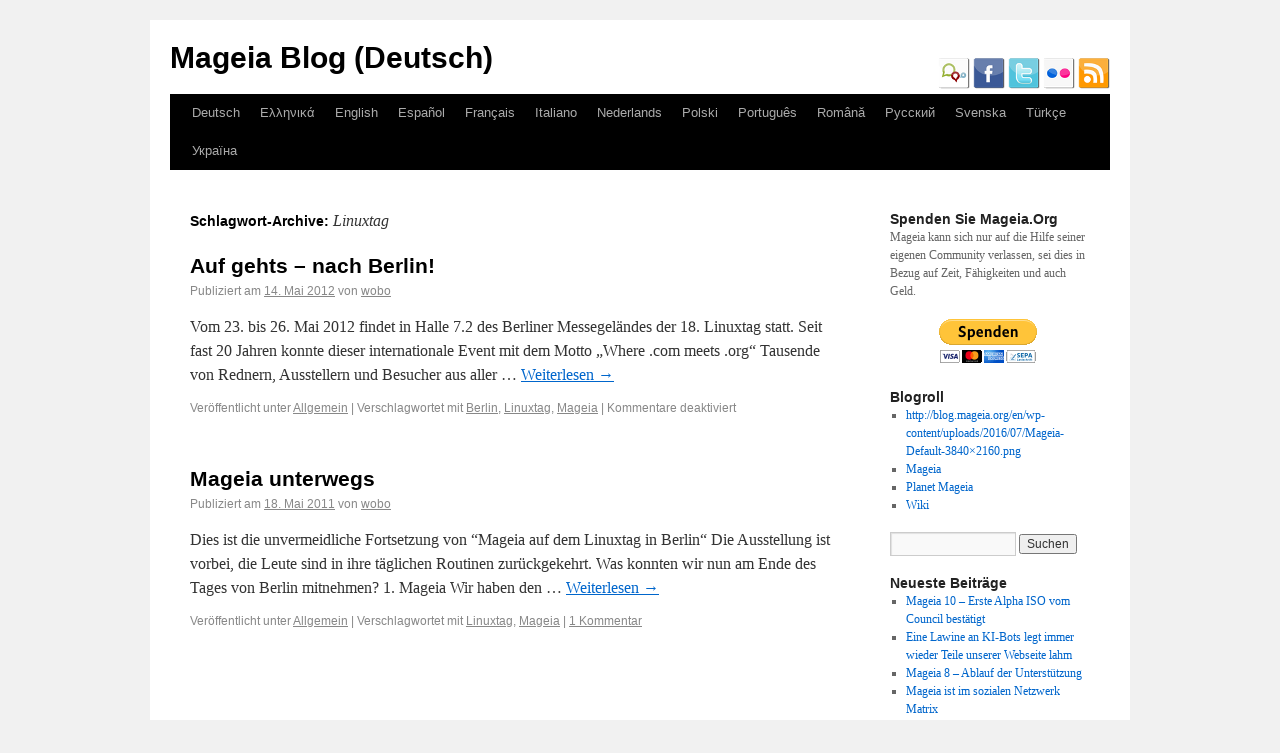

--- FILE ---
content_type: text/html; charset=UTF-8
request_url: http://blog.mageia.org/de/tag/linuxtag/
body_size: 11313
content:
<!DOCTYPE html>
<html lang="de">
<head>
<meta charset="UTF-8" />
<title>Linuxtag | Mageia Blog (Deutsch)</title>
<link rel="profile" href="http://gmpg.org/xfn/11" />
<link rel="stylesheet" type="text/css" media="all" href="http://blog.mageia.org/de/wp-content/themes/mageia_2011/style.css" />
<link rel="icon" type="image/png" href="http://blog.mageia.org/de/favicon.png" />
<link rel="pingback" href="http://blog.mageia.org/de/xmlrpc.php" />
<meta name='robots' content='max-image-preview:large' />
	<style>img:is([sizes="auto" i], [sizes^="auto," i]) { contain-intrinsic-size: 3000px 1500px }</style>
	<link rel="alternate" type="application/rss+xml" title="Mageia Blog (Deutsch) &raquo; Feed" href="http://blog.mageia.org/de/feed/" />
<link rel="alternate" type="application/rss+xml" title="Mageia Blog (Deutsch) &raquo; Kommentar-Feed" href="http://blog.mageia.org/de/comments/feed/" />
<link rel="alternate" type="application/rss+xml" title="Mageia Blog (Deutsch) &raquo; Linuxtag Schlagwort-Feed" href="http://blog.mageia.org/de/tag/linuxtag/feed/" />
<script type="text/javascript">
/* <![CDATA[ */
window._wpemojiSettings = {"baseUrl":"https:\/\/s.w.org\/images\/core\/emoji\/16.0.1\/72x72\/","ext":".png","svgUrl":"https:\/\/s.w.org\/images\/core\/emoji\/16.0.1\/svg\/","svgExt":".svg","source":{"concatemoji":"http:\/\/blog.mageia.org\/de\/wp-includes\/js\/wp-emoji-release.min.js?ver=6.8.3"}};
/*! This file is auto-generated */
!function(s,n){var o,i,e;function c(e){try{var t={supportTests:e,timestamp:(new Date).valueOf()};sessionStorage.setItem(o,JSON.stringify(t))}catch(e){}}function p(e,t,n){e.clearRect(0,0,e.canvas.width,e.canvas.height),e.fillText(t,0,0);var t=new Uint32Array(e.getImageData(0,0,e.canvas.width,e.canvas.height).data),a=(e.clearRect(0,0,e.canvas.width,e.canvas.height),e.fillText(n,0,0),new Uint32Array(e.getImageData(0,0,e.canvas.width,e.canvas.height).data));return t.every(function(e,t){return e===a[t]})}function u(e,t){e.clearRect(0,0,e.canvas.width,e.canvas.height),e.fillText(t,0,0);for(var n=e.getImageData(16,16,1,1),a=0;a<n.data.length;a++)if(0!==n.data[a])return!1;return!0}function f(e,t,n,a){switch(t){case"flag":return n(e,"\ud83c\udff3\ufe0f\u200d\u26a7\ufe0f","\ud83c\udff3\ufe0f\u200b\u26a7\ufe0f")?!1:!n(e,"\ud83c\udde8\ud83c\uddf6","\ud83c\udde8\u200b\ud83c\uddf6")&&!n(e,"\ud83c\udff4\udb40\udc67\udb40\udc62\udb40\udc65\udb40\udc6e\udb40\udc67\udb40\udc7f","\ud83c\udff4\u200b\udb40\udc67\u200b\udb40\udc62\u200b\udb40\udc65\u200b\udb40\udc6e\u200b\udb40\udc67\u200b\udb40\udc7f");case"emoji":return!a(e,"\ud83e\udedf")}return!1}function g(e,t,n,a){var r="undefined"!=typeof WorkerGlobalScope&&self instanceof WorkerGlobalScope?new OffscreenCanvas(300,150):s.createElement("canvas"),o=r.getContext("2d",{willReadFrequently:!0}),i=(o.textBaseline="top",o.font="600 32px Arial",{});return e.forEach(function(e){i[e]=t(o,e,n,a)}),i}function t(e){var t=s.createElement("script");t.src=e,t.defer=!0,s.head.appendChild(t)}"undefined"!=typeof Promise&&(o="wpEmojiSettingsSupports",i=["flag","emoji"],n.supports={everything:!0,everythingExceptFlag:!0},e=new Promise(function(e){s.addEventListener("DOMContentLoaded",e,{once:!0})}),new Promise(function(t){var n=function(){try{var e=JSON.parse(sessionStorage.getItem(o));if("object"==typeof e&&"number"==typeof e.timestamp&&(new Date).valueOf()<e.timestamp+604800&&"object"==typeof e.supportTests)return e.supportTests}catch(e){}return null}();if(!n){if("undefined"!=typeof Worker&&"undefined"!=typeof OffscreenCanvas&&"undefined"!=typeof URL&&URL.createObjectURL&&"undefined"!=typeof Blob)try{var e="postMessage("+g.toString()+"("+[JSON.stringify(i),f.toString(),p.toString(),u.toString()].join(",")+"));",a=new Blob([e],{type:"text/javascript"}),r=new Worker(URL.createObjectURL(a),{name:"wpTestEmojiSupports"});return void(r.onmessage=function(e){c(n=e.data),r.terminate(),t(n)})}catch(e){}c(n=g(i,f,p,u))}t(n)}).then(function(e){for(var t in e)n.supports[t]=e[t],n.supports.everything=n.supports.everything&&n.supports[t],"flag"!==t&&(n.supports.everythingExceptFlag=n.supports.everythingExceptFlag&&n.supports[t]);n.supports.everythingExceptFlag=n.supports.everythingExceptFlag&&!n.supports.flag,n.DOMReady=!1,n.readyCallback=function(){n.DOMReady=!0}}).then(function(){return e}).then(function(){var e;n.supports.everything||(n.readyCallback(),(e=n.source||{}).concatemoji?t(e.concatemoji):e.wpemoji&&e.twemoji&&(t(e.twemoji),t(e.wpemoji)))}))}((window,document),window._wpemojiSettings);
/* ]]> */
</script>
<style id='wp-emoji-styles-inline-css' type='text/css'>

	img.wp-smiley, img.emoji {
		display: inline !important;
		border: none !important;
		box-shadow: none !important;
		height: 1em !important;
		width: 1em !important;
		margin: 0 0.07em !important;
		vertical-align: -0.1em !important;
		background: none !important;
		padding: 0 !important;
	}
</style>
<link rel='stylesheet' id='wp-block-library-css' href='http://blog.mageia.org/de/wp-includes/css/dist/block-library/style.min.css?ver=6.8.3' type='text/css' media='all' />
<style id='classic-theme-styles-inline-css' type='text/css'>
/*! This file is auto-generated */
.wp-block-button__link{color:#fff;background-color:#32373c;border-radius:9999px;box-shadow:none;text-decoration:none;padding:calc(.667em + 2px) calc(1.333em + 2px);font-size:1.125em}.wp-block-file__button{background:#32373c;color:#fff;text-decoration:none}
</style>
<link rel='stylesheet' id='mediaelement-css' href='http://blog.mageia.org/de/wp-includes/js/mediaelement/mediaelementplayer-legacy.min.css?ver=4.2.17' type='text/css' media='all' />
<link rel='stylesheet' id='wp-mediaelement-css' href='http://blog.mageia.org/de/wp-includes/js/mediaelement/wp-mediaelement.min.css?ver=6.8.3' type='text/css' media='all' />
<style id='jetpack-sharing-buttons-style-inline-css' type='text/css'>
.jetpack-sharing-buttons__services-list{display:flex;flex-direction:row;flex-wrap:wrap;gap:0;list-style-type:none;margin:5px;padding:0}.jetpack-sharing-buttons__services-list.has-small-icon-size{font-size:12px}.jetpack-sharing-buttons__services-list.has-normal-icon-size{font-size:16px}.jetpack-sharing-buttons__services-list.has-large-icon-size{font-size:24px}.jetpack-sharing-buttons__services-list.has-huge-icon-size{font-size:36px}@media print{.jetpack-sharing-buttons__services-list{display:none!important}}.editor-styles-wrapper .wp-block-jetpack-sharing-buttons{gap:0;padding-inline-start:0}ul.jetpack-sharing-buttons__services-list.has-background{padding:1.25em 2.375em}
</style>
<style id='global-styles-inline-css' type='text/css'>
:root{--wp--preset--aspect-ratio--square: 1;--wp--preset--aspect-ratio--4-3: 4/3;--wp--preset--aspect-ratio--3-4: 3/4;--wp--preset--aspect-ratio--3-2: 3/2;--wp--preset--aspect-ratio--2-3: 2/3;--wp--preset--aspect-ratio--16-9: 16/9;--wp--preset--aspect-ratio--9-16: 9/16;--wp--preset--color--black: #000000;--wp--preset--color--cyan-bluish-gray: #abb8c3;--wp--preset--color--white: #ffffff;--wp--preset--color--pale-pink: #f78da7;--wp--preset--color--vivid-red: #cf2e2e;--wp--preset--color--luminous-vivid-orange: #ff6900;--wp--preset--color--luminous-vivid-amber: #fcb900;--wp--preset--color--light-green-cyan: #7bdcb5;--wp--preset--color--vivid-green-cyan: #00d084;--wp--preset--color--pale-cyan-blue: #8ed1fc;--wp--preset--color--vivid-cyan-blue: #0693e3;--wp--preset--color--vivid-purple: #9b51e0;--wp--preset--gradient--vivid-cyan-blue-to-vivid-purple: linear-gradient(135deg,rgba(6,147,227,1) 0%,rgb(155,81,224) 100%);--wp--preset--gradient--light-green-cyan-to-vivid-green-cyan: linear-gradient(135deg,rgb(122,220,180) 0%,rgb(0,208,130) 100%);--wp--preset--gradient--luminous-vivid-amber-to-luminous-vivid-orange: linear-gradient(135deg,rgba(252,185,0,1) 0%,rgba(255,105,0,1) 100%);--wp--preset--gradient--luminous-vivid-orange-to-vivid-red: linear-gradient(135deg,rgba(255,105,0,1) 0%,rgb(207,46,46) 100%);--wp--preset--gradient--very-light-gray-to-cyan-bluish-gray: linear-gradient(135deg,rgb(238,238,238) 0%,rgb(169,184,195) 100%);--wp--preset--gradient--cool-to-warm-spectrum: linear-gradient(135deg,rgb(74,234,220) 0%,rgb(151,120,209) 20%,rgb(207,42,186) 40%,rgb(238,44,130) 60%,rgb(251,105,98) 80%,rgb(254,248,76) 100%);--wp--preset--gradient--blush-light-purple: linear-gradient(135deg,rgb(255,206,236) 0%,rgb(152,150,240) 100%);--wp--preset--gradient--blush-bordeaux: linear-gradient(135deg,rgb(254,205,165) 0%,rgb(254,45,45) 50%,rgb(107,0,62) 100%);--wp--preset--gradient--luminous-dusk: linear-gradient(135deg,rgb(255,203,112) 0%,rgb(199,81,192) 50%,rgb(65,88,208) 100%);--wp--preset--gradient--pale-ocean: linear-gradient(135deg,rgb(255,245,203) 0%,rgb(182,227,212) 50%,rgb(51,167,181) 100%);--wp--preset--gradient--electric-grass: linear-gradient(135deg,rgb(202,248,128) 0%,rgb(113,206,126) 100%);--wp--preset--gradient--midnight: linear-gradient(135deg,rgb(2,3,129) 0%,rgb(40,116,252) 100%);--wp--preset--font-size--small: 13px;--wp--preset--font-size--medium: 20px;--wp--preset--font-size--large: 36px;--wp--preset--font-size--x-large: 42px;--wp--preset--spacing--20: 0.44rem;--wp--preset--spacing--30: 0.67rem;--wp--preset--spacing--40: 1rem;--wp--preset--spacing--50: 1.5rem;--wp--preset--spacing--60: 2.25rem;--wp--preset--spacing--70: 3.38rem;--wp--preset--spacing--80: 5.06rem;--wp--preset--shadow--natural: 6px 6px 9px rgba(0, 0, 0, 0.2);--wp--preset--shadow--deep: 12px 12px 50px rgba(0, 0, 0, 0.4);--wp--preset--shadow--sharp: 6px 6px 0px rgba(0, 0, 0, 0.2);--wp--preset--shadow--outlined: 6px 6px 0px -3px rgba(255, 255, 255, 1), 6px 6px rgba(0, 0, 0, 1);--wp--preset--shadow--crisp: 6px 6px 0px rgba(0, 0, 0, 1);}:where(.is-layout-flex){gap: 0.5em;}:where(.is-layout-grid){gap: 0.5em;}body .is-layout-flex{display: flex;}.is-layout-flex{flex-wrap: wrap;align-items: center;}.is-layout-flex > :is(*, div){margin: 0;}body .is-layout-grid{display: grid;}.is-layout-grid > :is(*, div){margin: 0;}:where(.wp-block-columns.is-layout-flex){gap: 2em;}:where(.wp-block-columns.is-layout-grid){gap: 2em;}:where(.wp-block-post-template.is-layout-flex){gap: 1.25em;}:where(.wp-block-post-template.is-layout-grid){gap: 1.25em;}.has-black-color{color: var(--wp--preset--color--black) !important;}.has-cyan-bluish-gray-color{color: var(--wp--preset--color--cyan-bluish-gray) !important;}.has-white-color{color: var(--wp--preset--color--white) !important;}.has-pale-pink-color{color: var(--wp--preset--color--pale-pink) !important;}.has-vivid-red-color{color: var(--wp--preset--color--vivid-red) !important;}.has-luminous-vivid-orange-color{color: var(--wp--preset--color--luminous-vivid-orange) !important;}.has-luminous-vivid-amber-color{color: var(--wp--preset--color--luminous-vivid-amber) !important;}.has-light-green-cyan-color{color: var(--wp--preset--color--light-green-cyan) !important;}.has-vivid-green-cyan-color{color: var(--wp--preset--color--vivid-green-cyan) !important;}.has-pale-cyan-blue-color{color: var(--wp--preset--color--pale-cyan-blue) !important;}.has-vivid-cyan-blue-color{color: var(--wp--preset--color--vivid-cyan-blue) !important;}.has-vivid-purple-color{color: var(--wp--preset--color--vivid-purple) !important;}.has-black-background-color{background-color: var(--wp--preset--color--black) !important;}.has-cyan-bluish-gray-background-color{background-color: var(--wp--preset--color--cyan-bluish-gray) !important;}.has-white-background-color{background-color: var(--wp--preset--color--white) !important;}.has-pale-pink-background-color{background-color: var(--wp--preset--color--pale-pink) !important;}.has-vivid-red-background-color{background-color: var(--wp--preset--color--vivid-red) !important;}.has-luminous-vivid-orange-background-color{background-color: var(--wp--preset--color--luminous-vivid-orange) !important;}.has-luminous-vivid-amber-background-color{background-color: var(--wp--preset--color--luminous-vivid-amber) !important;}.has-light-green-cyan-background-color{background-color: var(--wp--preset--color--light-green-cyan) !important;}.has-vivid-green-cyan-background-color{background-color: var(--wp--preset--color--vivid-green-cyan) !important;}.has-pale-cyan-blue-background-color{background-color: var(--wp--preset--color--pale-cyan-blue) !important;}.has-vivid-cyan-blue-background-color{background-color: var(--wp--preset--color--vivid-cyan-blue) !important;}.has-vivid-purple-background-color{background-color: var(--wp--preset--color--vivid-purple) !important;}.has-black-border-color{border-color: var(--wp--preset--color--black) !important;}.has-cyan-bluish-gray-border-color{border-color: var(--wp--preset--color--cyan-bluish-gray) !important;}.has-white-border-color{border-color: var(--wp--preset--color--white) !important;}.has-pale-pink-border-color{border-color: var(--wp--preset--color--pale-pink) !important;}.has-vivid-red-border-color{border-color: var(--wp--preset--color--vivid-red) !important;}.has-luminous-vivid-orange-border-color{border-color: var(--wp--preset--color--luminous-vivid-orange) !important;}.has-luminous-vivid-amber-border-color{border-color: var(--wp--preset--color--luminous-vivid-amber) !important;}.has-light-green-cyan-border-color{border-color: var(--wp--preset--color--light-green-cyan) !important;}.has-vivid-green-cyan-border-color{border-color: var(--wp--preset--color--vivid-green-cyan) !important;}.has-pale-cyan-blue-border-color{border-color: var(--wp--preset--color--pale-cyan-blue) !important;}.has-vivid-cyan-blue-border-color{border-color: var(--wp--preset--color--vivid-cyan-blue) !important;}.has-vivid-purple-border-color{border-color: var(--wp--preset--color--vivid-purple) !important;}.has-vivid-cyan-blue-to-vivid-purple-gradient-background{background: var(--wp--preset--gradient--vivid-cyan-blue-to-vivid-purple) !important;}.has-light-green-cyan-to-vivid-green-cyan-gradient-background{background: var(--wp--preset--gradient--light-green-cyan-to-vivid-green-cyan) !important;}.has-luminous-vivid-amber-to-luminous-vivid-orange-gradient-background{background: var(--wp--preset--gradient--luminous-vivid-amber-to-luminous-vivid-orange) !important;}.has-luminous-vivid-orange-to-vivid-red-gradient-background{background: var(--wp--preset--gradient--luminous-vivid-orange-to-vivid-red) !important;}.has-very-light-gray-to-cyan-bluish-gray-gradient-background{background: var(--wp--preset--gradient--very-light-gray-to-cyan-bluish-gray) !important;}.has-cool-to-warm-spectrum-gradient-background{background: var(--wp--preset--gradient--cool-to-warm-spectrum) !important;}.has-blush-light-purple-gradient-background{background: var(--wp--preset--gradient--blush-light-purple) !important;}.has-blush-bordeaux-gradient-background{background: var(--wp--preset--gradient--blush-bordeaux) !important;}.has-luminous-dusk-gradient-background{background: var(--wp--preset--gradient--luminous-dusk) !important;}.has-pale-ocean-gradient-background{background: var(--wp--preset--gradient--pale-ocean) !important;}.has-electric-grass-gradient-background{background: var(--wp--preset--gradient--electric-grass) !important;}.has-midnight-gradient-background{background: var(--wp--preset--gradient--midnight) !important;}.has-small-font-size{font-size: var(--wp--preset--font-size--small) !important;}.has-medium-font-size{font-size: var(--wp--preset--font-size--medium) !important;}.has-large-font-size{font-size: var(--wp--preset--font-size--large) !important;}.has-x-large-font-size{font-size: var(--wp--preset--font-size--x-large) !important;}
:where(.wp-block-post-template.is-layout-flex){gap: 1.25em;}:where(.wp-block-post-template.is-layout-grid){gap: 1.25em;}
:where(.wp-block-columns.is-layout-flex){gap: 2em;}:where(.wp-block-columns.is-layout-grid){gap: 2em;}
:root :where(.wp-block-pullquote){font-size: 1.5em;line-height: 1.6;}
</style>
<style id='akismet-widget-style-inline-css' type='text/css'>

			.a-stats {
				--akismet-color-mid-green: #357b49;
				--akismet-color-white: #fff;
				--akismet-color-light-grey: #f6f7f7;

				max-width: 350px;
				width: auto;
			}

			.a-stats * {
				all: unset;
				box-sizing: border-box;
			}

			.a-stats strong {
				font-weight: 600;
			}

			.a-stats a.a-stats__link,
			.a-stats a.a-stats__link:visited,
			.a-stats a.a-stats__link:active {
				background: var(--akismet-color-mid-green);
				border: none;
				box-shadow: none;
				border-radius: 8px;
				color: var(--akismet-color-white);
				cursor: pointer;
				display: block;
				font-family: -apple-system, BlinkMacSystemFont, 'Segoe UI', 'Roboto', 'Oxygen-Sans', 'Ubuntu', 'Cantarell', 'Helvetica Neue', sans-serif;
				font-weight: 500;
				padding: 12px;
				text-align: center;
				text-decoration: none;
				transition: all 0.2s ease;
			}

			/* Extra specificity to deal with TwentyTwentyOne focus style */
			.widget .a-stats a.a-stats__link:focus {
				background: var(--akismet-color-mid-green);
				color: var(--akismet-color-white);
				text-decoration: none;
			}

			.a-stats a.a-stats__link:hover {
				filter: brightness(110%);
				box-shadow: 0 4px 12px rgba(0, 0, 0, 0.06), 0 0 2px rgba(0, 0, 0, 0.16);
			}

			.a-stats .count {
				color: var(--akismet-color-white);
				display: block;
				font-size: 1.5em;
				line-height: 1.4;
				padding: 0 13px;
				white-space: nowrap;
			}
		
</style>
<script type="text/javascript" src="https://ajax.googleapis.com/ajax/libs/prototype/1.7.1.0/prototype.js?ver=1.7.1" id="prototype-js"></script>
<script type="text/javascript" src="https://ajax.googleapis.com/ajax/libs/scriptaculous/1.9.0/scriptaculous.js?ver=1.9.0" id="scriptaculous-root-js"></script>
<script type="text/javascript" src="https://ajax.googleapis.com/ajax/libs/scriptaculous/1.9.0/effects.js?ver=1.9.0" id="scriptaculous-effects-js"></script>
<script type="text/javascript" src="http://blog.mageia.org/de/wp-content/plugins/lightbox-2/lightbox-resize.js?ver=1.8" id="lightbox-js"></script>
<link rel="https://api.w.org/" href="http://blog.mageia.org/de/wp-json/" /><link rel="alternate" title="JSON" type="application/json" href="http://blog.mageia.org/de/wp-json/wp/v2/tags/43" /><link rel="EditURI" type="application/rsd+xml" title="RSD" href="http://blog.mageia.org/de/xmlrpc.php?rsd" />
<meta name="generator" content="WordPress 6.8.3" />

	<!-- begin lightbox scripts -->
	<script type="text/javascript">
    //<![CDATA[
    document.write('<link rel="stylesheet" href="http://blog.mageia.org/de/wp-content/plugins/lightbox-2/Themes/Black/lightbox.css" type="text/css" media="screen" />');
    //]]>
    </script>
	<!-- end lightbox scripts -->
</head>

<body class="archive tag tag-linuxtag tag-43 wp-theme-mageia_2011">
<div id="wrapper" class="hfeed">
	<div id="header">
		<div id="masthead">
			<div id="branding" role="banner">
								<div id="site-title">
					<span>
						<a href="http://blog.mageia.org/de/" title="Mageia Blog (Deutsch)" rel="home">Mageia Blog (Deutsch)</a>
					</span>
				</div>
				<div id="site-description"><a href="http://www.identi.ca/mageia" title="identica" target="_blank" /><img src="http://blog.mageia.org/images/icon-identica.png" width="32" height="32" alt="identica" /></a>&nbsp;<a href="http://www.facebook.com/Mageia" title="facebook" target="_blank" /><img src="http://blog.mageia.org/images/icon-facebook.png" width="32" height="32" alt="facebook" /></a>&nbsp;<a href="http://www.twitter.com/mageia_org" title="twitter" target="_blank" /><img src="http://blog.mageia.org/images/icon-twitter.png" width="32" height="32" alt="twitter" /></a>&nbsp;<a href="http://www.flickr.com/photos/mageia_org" title="flickr" target="_blank" /><img src="http://blog.mageia.org/images/icon-flickr.png" width="32" height="32" alt="flickr" /></a>&nbsp;<a href="http://blog.mageia.org/de/feed" title="RSS feed" target="_blank" /><img src="http://blog.mageia.org/images/icon-rss.png" width="32" height="32" alt="rss" /></a></div>

							</div><!-- #branding -->

			<div id="access" role="navigation">
			  				<div class="skip-link screen-reader-text"><a href="#content" title="Springe zum Inhalt">Springe zum Inhalt</a></div>
								<div class="menu-header"><ul id="menu-other-languages" class="menu"><li id="menu-item-63" class="menu-item menu-item-type-custom menu-item-object-custom menu-item-home menu-item-63"><a href="http://blog.mageia.org/de/">Deutsch</a></li>
<li id="menu-item-64" class="menu-item menu-item-type-custom menu-item-object-custom menu-item-64"><a href="http://blog.mageia.org/el/">Ελληνικά</a></li>
<li id="menu-item-66" class="menu-item menu-item-type-custom menu-item-object-custom menu-item-66"><a href="http://blog.mageia.org/en/">English</a></li>
<li id="menu-item-67" class="menu-item menu-item-type-custom menu-item-object-custom menu-item-67"><a href="http://blog.mageia.org/es/">Español</a></li>
<li id="menu-item-68" class="menu-item menu-item-type-custom menu-item-object-custom menu-item-68"><a href="http://blog.mageia.org/fr/">Français</a></li>
<li id="menu-item-69" class="menu-item menu-item-type-custom menu-item-object-custom menu-item-69"><a href="http://blog.mageia.org/it/">Italiano</a></li>
<li id="menu-item-240" class="menu-item menu-item-type-custom menu-item-object-custom menu-item-240"><a href="http://blog.mageia.org/nl/">Nederlands</a></li>
<li id="menu-item-71" class="menu-item menu-item-type-custom menu-item-object-custom menu-item-71"><a href="http://blog.mageia.org/pl/">Polski</a></li>
<li id="menu-item-72" class="menu-item menu-item-type-custom menu-item-object-custom menu-item-72"><a href="http://blog.mageia.org/pt/">Português</a></li>
<li id="menu-item-73" class="menu-item menu-item-type-custom menu-item-object-custom menu-item-73"><a href="http://blog.mageia.org/ro/">Română</a></li>
<li id="menu-item-74" class="menu-item menu-item-type-custom menu-item-object-custom menu-item-74"><a href="http://blog.mageia.org/ru/">Русский</a></li>
<li id="menu-item-900" class="menu-item menu-item-type-custom menu-item-object-custom menu-item-900"><a href="http://blog.mageia.org/sv">Svenska</a></li>
<li id="menu-item-75" class="menu-item menu-item-type-custom menu-item-object-custom menu-item-75"><a href="http://blog.mageia.org/tr/">Türkçe</a></li>
<li id="menu-item-555" class="menu-item menu-item-type-custom menu-item-object-custom menu-item-555"><a href="http://blog.mageia.org/uk/">Україна</a></li>
</ul></div>			</div><!-- #access -->
		</div><!-- #masthead -->
	</div><!-- #header -->

	<div id="main">

		<div id="container">
			<div id="content" role="main">

				<h1 class="page-title">Schlagwort-Archive: <span>Linuxtag</span></h1>






			<div id="post-568" class="post-568 post type-post status-publish format-standard hentry category-allgemein tag-berlin tag-linuxtag tag-mageia">
			<h2 class="entry-title"><a href="http://blog.mageia.org/de/2012/05/14/auf-gehts-nach-berlin/" title="Permalink zu Auf gehts &#8211; nach Berlin!" rel="bookmark">Auf gehts &#8211; nach Berlin!</a></h2>

			<div class="entry-meta">
				<span class="meta-prep meta-prep-author">Publiziert am</span> <a href="http://blog.mageia.org/de/2012/05/14/auf-gehts-nach-berlin/" title="13:53" rel="bookmark"><span class="entry-date">14. Mai 2012</span></a> <span class="meta-sep">von</span> <span class="author vcard"><a class="url fn n" href="http://blog.mageia.org/de/author/molch-bgooglemail-com/" title="Zeige alle Beiträge von wobo">wobo</a></span>			</div><!-- .entry-meta -->

				<div class="entry-summary">
				<p>Vom 23. bis 26. Mai 2012 findet in Halle 7.2 des Berliner Messegeländes der 18. Linuxtag statt. Seit fast 20 Jahren konnte dieser internationale Event mit dem Motto &#8222;Where .com meets .org&#8220; Tausende von Rednern, Ausstellern und Besucher aus aller &hellip; <a href="http://blog.mageia.org/de/2012/05/14/auf-gehts-nach-berlin/">Weiterlesen <span class="meta-nav">&rarr;</span></a></p>
			</div><!-- .entry-summary -->
	
			<div class="entry-utility">
									<span class="cat-links">
						<span class="entry-utility-prep entry-utility-prep-cat-links">Veröffentlicht unter</span> <a href="http://blog.mageia.org/de/category/allgemein/" rel="category tag">Allgemein</a>					</span>
					<span class="meta-sep">|</span>
													<span class="tag-links">
						<span class="entry-utility-prep entry-utility-prep-tag-links">Verschlagwortet mit</span> <a href="http://blog.mageia.org/de/tag/berlin/" rel="tag">Berlin</a>, <a href="http://blog.mageia.org/de/tag/linuxtag/" rel="tag">Linuxtag</a>, <a href="http://blog.mageia.org/de/tag/mageia/" rel="tag">Mageia</a>					</span>
					<span class="meta-sep">|</span>
								<span class="comments-link"><span>Kommentare deaktiviert<span class="screen-reader-text"> für Auf gehts &#8211; nach Berlin!</span></span></span>
							</div><!-- .entry-utility -->
		</div><!-- #post-## -->

		
	


			<div id="post-299" class="post-299 post type-post status-publish format-standard hentry category-allgemein tag-linuxtag tag-mageia">
			<h2 class="entry-title"><a href="http://blog.mageia.org/de/2011/05/18/mageia-unterwegs/" title="Permalink zu Mageia unterwegs" rel="bookmark">Mageia unterwegs</a></h2>

			<div class="entry-meta">
				<span class="meta-prep meta-prep-author">Publiziert am</span> <a href="http://blog.mageia.org/de/2011/05/18/mageia-unterwegs/" title="01:32" rel="bookmark"><span class="entry-date">18. Mai 2011</span></a> <span class="meta-sep">von</span> <span class="author vcard"><a class="url fn n" href="http://blog.mageia.org/de/author/molch-bgooglemail-com/" title="Zeige alle Beiträge von wobo">wobo</a></span>			</div><!-- .entry-meta -->

				<div class="entry-summary">
				<p>Dies ist die unvermeidliche Fortsetzung von “Mageia auf dem Linuxtag in Berlin“ Die Ausstellung ist vorbei, die Leute sind in ihre täglichen Routinen zurückgekehrt. Was konnten wir nun am Ende des Tages von Berlin mitnehmen? 1. Mageia Wir haben den &hellip; <a href="http://blog.mageia.org/de/2011/05/18/mageia-unterwegs/">Weiterlesen <span class="meta-nav">&rarr;</span></a></p>
			</div><!-- .entry-summary -->
	
			<div class="entry-utility">
									<span class="cat-links">
						<span class="entry-utility-prep entry-utility-prep-cat-links">Veröffentlicht unter</span> <a href="http://blog.mageia.org/de/category/allgemein/" rel="category tag">Allgemein</a>					</span>
					<span class="meta-sep">|</span>
													<span class="tag-links">
						<span class="entry-utility-prep entry-utility-prep-tag-links">Verschlagwortet mit</span> <a href="http://blog.mageia.org/de/tag/linuxtag/" rel="tag">Linuxtag</a>, <a href="http://blog.mageia.org/de/tag/mageia/" rel="tag">Mageia</a>					</span>
					<span class="meta-sep">|</span>
								<span class="comments-link"><a href="http://blog.mageia.org/de/2011/05/18/mageia-unterwegs/#comments">1 Kommentar</a></span>
							</div><!-- .entry-utility -->
		</div><!-- #post-## -->

		
	

			</div><!-- #content -->
		</div><!-- #container -->


		<div id="primary" class="widget-area" role="complementary">
			<ul class="xoxo">

<li id="text-6" class="widget-container widget_text"><h3 class="widget-title">Spenden Sie Mageia.Org</h3>			<div class="textwidget">Mageia kann sich nur auf die Hilfe seiner eigenen Community verlassen, sei dies in Bezug auf Zeit, Fähigkeiten und auch Geld.<p><center>
<form action="https://www.paypal.com/cgi-bin/webscr" method="post"
    id="pp_form">
        <input type="hidden" name="cmd" value="_s-xclick"/>
            <input type="hidden" name="hosted_button_id"
    value="62X2MFQRAYABL"/>
            <p id="pp_form_btn">
                <input type="image"
    src="https://www.paypal.com/de_DE/i/btn/btn_donateCC_LG.gif"
    name="submit" alt="Jetzt einfach, schnell und sicher online bezahlen – mit PayPal."/>
                <img alt=""
    src="https://www.paypal.com/de_DE/i/scr/pixel.gif" width="1"
    height="1"/>
            </p>
</form> 
</center></p></div>
		</li><li id="linkcat-2" class="widget-container widget_links"><h3 class="widget-title">Blogroll</h3>
	<ul class='xoxo blogroll'>
<li><a href="http://blog.mageia.org/en/wp-content/uploads/2016/07/Mageia-Default-3840x2160.png">http://blog.mageia.org/en/wp-content/uploads/2016/07/Mageia-Default-3840&#215;2160.png</a></li>
<li><a href="http://www.mageia.org/de" title="Mageia">Mageia</a></li>
<li><a href="http://planet.mageia.org/de/" title="Planet Mageia" target="_blank">Planet Mageia</a></li>
<li><a href="http://mageia.org/wiki" title="Wiki" target="_blank">Wiki</a></li>

	</ul>
</li>
<li id="search-2" class="widget-container widget_search"><form role="search" method="get" id="searchform" class="searchform" action="http://blog.mageia.org/de/">
				<div>
					<label class="screen-reader-text" for="s">Suche nach:</label>
					<input type="text" value="" name="s" id="s" />
					<input type="submit" id="searchsubmit" value="Suchen" />
				</div>
			</form></li>
		<li id="recent-posts-2" class="widget-container widget_recent_entries">
		<h3 class="widget-title">Neueste Beiträge</h3>
		<ul>
											<li>
					<a href="http://blog.mageia.org/de/2026/01/11/mageia-10-erste-alpha-iso-vom-council-bestaetigt/">Mageia 10 &#8211; Erste Alpha ISO vom Council bestätigt</a>
									</li>
											<li>
					<a href="http://blog.mageia.org/de/2025/05/21/eine-lawine-an-ki-bots-legt-immer-wieder-teile-unserer-webseite-lahm/">Eine Lawine an KI-Bots legt immer wieder Teile unserer Webseite lahm</a>
									</li>
											<li>
					<a href="http://blog.mageia.org/de/2024/01/03/mageia-8-ablauf-der-unterstuetzung/">Mageia 8 &#8211; Ablauf der Unterstützung</a>
									</li>
											<li>
					<a href="http://blog.mageia.org/de/2023/10/11/mageia-ist-im-sozialen-netzwerk-matrix/">Mageia ist im sozialen Netzwerk Matrix</a>
									</li>
											<li>
					<a href="http://blog.mageia.org/de/2023/09/23/mageia-9-wurde-veroeffentlicht/">Mageia 9 wurde veröffentlicht</a>
									</li>
					</ul>

		</li><li id="tag_cloud-4" class="widget-container widget_tag_cloud"><h3 class="widget-title">Schlagwörter</h3><div class="tagcloud"><a href="http://blog.mageia.org/de/tag/alpha/" class="tag-cloud-link tag-link-31 tag-link-position-1" style="font-size: 11.255813953488pt;" aria-label="Alpha (3 Einträge)">Alpha</a>
<a href="http://blog.mageia.org/de/tag/arm/" class="tag-cloud-link tag-link-49 tag-link-position-2" style="font-size: 8pt;" aria-label="arm (1 Eintrag)">arm</a>
<a href="http://blog.mageia.org/de/tag/berichte/" class="tag-cloud-link tag-link-48 tag-link-position-3" style="font-size: 8pt;" aria-label="berichte (1 Eintrag)">berichte</a>
<a href="http://blog.mageia.org/de/tag/berlin/" class="tag-cloud-link tag-link-59 tag-link-position-4" style="font-size: 8pt;" aria-label="Berlin (1 Eintrag)">Berlin</a>
<a href="http://blog.mageia.org/de/tag/beta/" class="tag-cloud-link tag-link-37 tag-link-position-5" style="font-size: 9.953488372093pt;" aria-label="Beta (2 Einträge)">Beta</a>
<a href="http://blog.mageia.org/de/tag/beta2/" class="tag-cloud-link tag-link-39 tag-link-position-6" style="font-size: 9.953488372093pt;" aria-label="Beta2 (2 Einträge)">Beta2</a>
<a href="http://blog.mageia.org/de/tag/blog/" class="tag-cloud-link tag-link-4 tag-link-position-7" style="font-size: 11.255813953488pt;" aria-label="Blog (3 Einträge)">Blog</a>
<a href="http://blog.mageia.org/de/tag/bootstrap/" class="tag-cloud-link tag-link-22 tag-link-position-8" style="font-size: 8pt;" aria-label="bootstrap (1 Eintrag)">bootstrap</a>
<a href="http://blog.mageia.org/de/tag/chemnitz-2011/" class="tag-cloud-link tag-link-35 tag-link-position-9" style="font-size: 8pt;" aria-label="Chemnitz 2011 (1 Eintrag)">Chemnitz 2011</a>
<a href="http://blog.mageia.org/de/tag/code-of-conduct/" class="tag-cloud-link tag-link-8 tag-link-position-10" style="font-size: 8pt;" aria-label="Code of Conduct (1 Eintrag)">Code of Conduct</a>
<a href="http://blog.mageia.org/de/tag/cortex/" class="tag-cloud-link tag-link-50 tag-link-position-11" style="font-size: 8pt;" aria-label="cortex (1 Eintrag)">cortex</a>
<a href="http://blog.mageia.org/de/tag/events/" class="tag-cloud-link tag-link-58 tag-link-position-12" style="font-size: 8pt;" aria-label="Events (1 Eintrag)">Events</a>
<a href="http://blog.mageia.org/de/tag/forum/" class="tag-cloud-link tag-link-36 tag-link-position-13" style="font-size: 8pt;" aria-label="Forum (1 Eintrag)">Forum</a>
<a href="http://blog.mageia.org/de/tag/fosdem/" class="tag-cloud-link tag-link-21 tag-link-position-14" style="font-size: 9.953488372093pt;" aria-label="FOSDEM (2 Einträge)">FOSDEM</a>
<a href="http://blog.mageia.org/de/tag/hosting/" class="tag-cloud-link tag-link-6 tag-link-position-15" style="font-size: 8pt;" aria-label="Hosting (1 Eintrag)">Hosting</a>
<a href="http://blog.mageia.org/de/tag/i18n/" class="tag-cloud-link tag-link-15 tag-link-position-16" style="font-size: 8pt;" aria-label="i18n (1 Eintrag)">i18n</a>
<a href="http://blog.mageia.org/de/tag/ielo/" class="tag-cloud-link tag-link-7 tag-link-position-17" style="font-size: 8pt;" aria-label="ielo (1 Eintrag)">ielo</a>
<a href="http://blog.mageia.org/de/tag/iso/" class="tag-cloud-link tag-link-25 tag-link-position-18" style="font-size: 9.953488372093pt;" aria-label="iso (2 Einträge)">iso</a>
<a href="http://blog.mageia.org/de/tag/java/" class="tag-cloud-link tag-link-42 tag-link-position-19" style="font-size: 8pt;" aria-label="Java (1 Eintrag)">Java</a>
<a href="http://blog.mageia.org/de/tag/libreoffice/" class="tag-cloud-link tag-link-13 tag-link-position-20" style="font-size: 8pt;" aria-label="LibreOffice (1 Eintrag)">LibreOffice</a>
<a href="http://blog.mageia.org/de/tag/linuxtag/" class="tag-cloud-link tag-link-43 tag-link-position-21" style="font-size: 9.953488372093pt;" aria-label="Linuxtag (2 Einträge)">Linuxtag</a>
<a href="http://blog.mageia.org/de/tag/live-cd/" class="tag-cloud-link tag-link-40 tag-link-position-22" style="font-size: 8pt;" aria-label="Live-CD (1 Eintrag)">Live-CD</a>
<a href="http://blog.mageia.org/de/tag/logo/" class="tag-cloud-link tag-link-12 tag-link-position-23" style="font-size: 9.953488372093pt;" aria-label="Logo (2 Einträge)">Logo</a>
<a href="http://blog.mageia.org/de/tag/lost-oasis/" class="tag-cloud-link tag-link-46 tag-link-position-24" style="font-size: 8pt;" aria-label="Lost Oasis (1 Eintrag)">Lost Oasis</a>
<a href="http://blog.mageia.org/de/tag/lsm/" class="tag-cloud-link tag-link-54 tag-link-position-25" style="font-size: 8pt;" aria-label="LSM (1 Eintrag)">LSM</a>
<a href="http://blog.mageia.org/de/tag/macher/" class="tag-cloud-link tag-link-53 tag-link-position-26" style="font-size: 9.953488372093pt;" aria-label="macher (2 Einträge)">macher</a>
<a href="http://blog.mageia.org/de/tag/mageia/" class="tag-cloud-link tag-link-3 tag-link-position-27" style="font-size: 22pt;" aria-label="Mageia (38 Einträge)">Mageia</a>
<a href="http://blog.mageia.org/de/tag/mageia-org/" class="tag-cloud-link tag-link-14 tag-link-position-28" style="font-size: 8pt;" aria-label="Mageia.org (1 Eintrag)">Mageia.org</a>
<a href="http://blog.mageia.org/de/tag/maven/" class="tag-cloud-link tag-link-41 tag-link-position-29" style="font-size: 8pt;" aria-label="Maven (1 Eintrag)">Maven</a>
<a href="http://blog.mageia.org/de/tag/meeting/" class="tag-cloud-link tag-link-17 tag-link-position-30" style="font-size: 9.953488372093pt;" aria-label="Meeting (2 Einträge)">Meeting</a>
<a href="http://blog.mageia.org/de/tag/obgr_seneca/" class="tag-cloud-link tag-link-55 tag-link-position-31" style="font-size: 8pt;" aria-label="obgr_seneca (1 Eintrag)">obgr_seneca</a>
<a href="http://blog.mageia.org/de/tag/oin/" class="tag-cloud-link tag-link-20 tag-link-position-32" style="font-size: 8pt;" aria-label="OIN (1 Eintrag)">OIN</a>
<a href="http://blog.mageia.org/de/tag/open-invention-network/" class="tag-cloud-link tag-link-18 tag-link-position-33" style="font-size: 8pt;" aria-label="Open Invention Network (1 Eintrag)">Open Invention Network</a>
<a href="http://blog.mageia.org/de/tag/openrheinruhr/" class="tag-cloud-link tag-link-57 tag-link-position-34" style="font-size: 8pt;" aria-label="OpenRheinRuhr (1 Eintrag)">OpenRheinRuhr</a>
<a href="http://blog.mageia.org/de/tag/paketbau/" class="tag-cloud-link tag-link-16 tag-link-position-35" style="font-size: 8pt;" aria-label="Paketbau (1 Eintrag)">Paketbau</a>
<a href="http://blog.mageia.org/de/tag/perl/" class="tag-cloud-link tag-link-52 tag-link-position-36" style="font-size: 8pt;" aria-label="perl (1 Eintrag)">perl</a>
<a href="http://blog.mageia.org/de/tag/rc/" class="tag-cloud-link tag-link-44 tag-link-position-37" style="font-size: 8pt;" aria-label="RC (1 Eintrag)">RC</a>
<a href="http://blog.mageia.org/de/tag/release/" class="tag-cloud-link tag-link-32 tag-link-position-38" style="font-size: 14.511627906977pt;" aria-label="Release (7 Einträge)">Release</a>
<a href="http://blog.mageia.org/de/tag/reviews/" class="tag-cloud-link tag-link-47 tag-link-position-39" style="font-size: 8pt;" aria-label="reviews (1 Eintrag)">reviews</a>
<a href="http://blog.mageia.org/de/tag/roadmap/" class="tag-cloud-link tag-link-9 tag-link-position-40" style="font-size: 9.953488372093pt;" aria-label="Roadmap (2 Einträge)">Roadmap</a>
<a href="http://blog.mageia.org/de/tag/serverausfall/" class="tag-cloud-link tag-link-45 tag-link-position-41" style="font-size: 8pt;" aria-label="Serverausfall (1 Eintrag)">Serverausfall</a>
<a href="http://blog.mageia.org/de/tag/software-patente/" class="tag-cloud-link tag-link-19 tag-link-position-42" style="font-size: 8pt;" aria-label="Software Patente (1 Eintrag)">Software Patente</a>
<a href="http://blog.mageia.org/de/tag/spenden/" class="tag-cloud-link tag-link-56 tag-link-position-43" style="font-size: 8pt;" aria-label="Spenden (1 Eintrag)">Spenden</a>
<a href="http://blog.mageia.org/de/tag/testtage/" class="tag-cloud-link tag-link-38 tag-link-position-44" style="font-size: 8pt;" aria-label="Testtage (1 Eintrag)">Testtage</a>
<a href="http://blog.mageia.org/de/tag/updates/" class="tag-cloud-link tag-link-51 tag-link-position-45" style="font-size: 8pt;" aria-label="updates (1 Eintrag)">updates</a></div>
</li><li id="archives-2" class="widget-container widget_archive"><h3 class="widget-title">Archive</h3>
			<ul>
					<li><a href='http://blog.mageia.org/de/2026/01/'>Januar 2026</a>&nbsp;(1)</li>
	<li><a href='http://blog.mageia.org/de/2025/05/'>Mai 2025</a>&nbsp;(1)</li>
	<li><a href='http://blog.mageia.org/de/2024/01/'>Januar 2024</a>&nbsp;(1)</li>
	<li><a href='http://blog.mageia.org/de/2023/10/'>Oktober 2023</a>&nbsp;(1)</li>
	<li><a href='http://blog.mageia.org/de/2023/09/'>September 2023</a>&nbsp;(1)</li>
	<li><a href='http://blog.mageia.org/de/2023/05/'>Mai 2023</a>&nbsp;(1)</li>
	<li><a href='http://blog.mageia.org/de/2023/03/'>März 2023</a>&nbsp;(1)</li>
	<li><a href='http://blog.mageia.org/de/2022/11/'>November 2022</a>&nbsp;(1)</li>
	<li><a href='http://blog.mageia.org/de/2022/08/'>August 2022</a>&nbsp;(1)</li>
	<li><a href='http://blog.mageia.org/de/2022/04/'>April 2022</a>&nbsp;(1)</li>
	<li><a href='http://blog.mageia.org/de/2021/07/'>Juli 2021</a>&nbsp;(1)</li>
	<li><a href='http://blog.mageia.org/de/2021/06/'>Juni 2021</a>&nbsp;(2)</li>
	<li><a href='http://blog.mageia.org/de/2021/02/'>Februar 2021</a>&nbsp;(2)</li>
	<li><a href='http://blog.mageia.org/de/2021/01/'>Januar 2021</a>&nbsp;(1)</li>
	<li><a href='http://blog.mageia.org/de/2020/12/'>Dezember 2020</a>&nbsp;(1)</li>
	<li><a href='http://blog.mageia.org/de/2020/11/'>November 2020</a>&nbsp;(1)</li>
	<li><a href='http://blog.mageia.org/de/2020/08/'>August 2020</a>&nbsp;(1)</li>
	<li><a href='http://blog.mageia.org/de/2020/05/'>Mai 2020</a>&nbsp;(1)</li>
	<li><a href='http://blog.mageia.org/de/2019/12/'>Dezember 2019</a>&nbsp;(1)</li>
	<li><a href='http://blog.mageia.org/de/2019/09/'>September 2019</a>&nbsp;(1)</li>
	<li><a href='http://blog.mageia.org/de/2019/07/'>Juli 2019</a>&nbsp;(2)</li>
	<li><a href='http://blog.mageia.org/de/2019/06/'>Juni 2019</a>&nbsp;(1)</li>
	<li><a href='http://blog.mageia.org/de/2019/04/'>April 2019</a>&nbsp;(1)</li>
	<li><a href='http://blog.mageia.org/de/2019/03/'>März 2019</a>&nbsp;(1)</li>
	<li><a href='http://blog.mageia.org/de/2019/02/'>Februar 2019</a>&nbsp;(1)</li>
	<li><a href='http://blog.mageia.org/de/2019/01/'>Januar 2019</a>&nbsp;(1)</li>
	<li><a href='http://blog.mageia.org/de/2018/12/'>Dezember 2018</a>&nbsp;(2)</li>
	<li><a href='http://blog.mageia.org/de/2018/10/'>Oktober 2018</a>&nbsp;(1)</li>
	<li><a href='http://blog.mageia.org/de/2018/09/'>September 2018</a>&nbsp;(1)</li>
	<li><a href='http://blog.mageia.org/de/2018/07/'>Juli 2018</a>&nbsp;(2)</li>
	<li><a href='http://blog.mageia.org/de/2018/06/'>Juni 2018</a>&nbsp;(3)</li>
	<li><a href='http://blog.mageia.org/de/2018/05/'>Mai 2018</a>&nbsp;(4)</li>
	<li><a href='http://blog.mageia.org/de/2018/04/'>April 2018</a>&nbsp;(3)</li>
	<li><a href='http://blog.mageia.org/de/2018/03/'>März 2018</a>&nbsp;(3)</li>
	<li><a href='http://blog.mageia.org/de/2018/02/'>Februar 2018</a>&nbsp;(6)</li>
	<li><a href='http://blog.mageia.org/de/2018/01/'>Januar 2018</a>&nbsp;(3)</li>
	<li><a href='http://blog.mageia.org/de/2017/12/'>Dezember 2017</a>&nbsp;(5)</li>
	<li><a href='http://blog.mageia.org/de/2017/11/'>November 2017</a>&nbsp;(4)</li>
	<li><a href='http://blog.mageia.org/de/2017/10/'>Oktober 2017</a>&nbsp;(4)</li>
	<li><a href='http://blog.mageia.org/de/2017/09/'>September 2017</a>&nbsp;(2)</li>
	<li><a href='http://blog.mageia.org/de/2017/08/'>August 2017</a>&nbsp;(1)</li>
	<li><a href='http://blog.mageia.org/de/2017/07/'>Juli 2017</a>&nbsp;(5)</li>
	<li><a href='http://blog.mageia.org/de/2017/06/'>Juni 2017</a>&nbsp;(3)</li>
	<li><a href='http://blog.mageia.org/de/2017/05/'>Mai 2017</a>&nbsp;(5)</li>
	<li><a href='http://blog.mageia.org/de/2017/04/'>April 2017</a>&nbsp;(6)</li>
	<li><a href='http://blog.mageia.org/de/2017/03/'>März 2017</a>&nbsp;(10)</li>
	<li><a href='http://blog.mageia.org/de/2017/02/'>Februar 2017</a>&nbsp;(3)</li>
	<li><a href='http://blog.mageia.org/de/2017/01/'>Januar 2017</a>&nbsp;(1)</li>
	<li><a href='http://blog.mageia.org/de/2016/12/'>Dezember 2016</a>&nbsp;(1)</li>
	<li><a href='http://blog.mageia.org/de/2016/11/'>November 2016</a>&nbsp;(1)</li>
	<li><a href='http://blog.mageia.org/de/2016/10/'>Oktober 2016</a>&nbsp;(1)</li>
	<li><a href='http://blog.mageia.org/de/2016/09/'>September 2016</a>&nbsp;(1)</li>
	<li><a href='http://blog.mageia.org/de/2016/07/'>Juli 2016</a>&nbsp;(2)</li>
	<li><a href='http://blog.mageia.org/de/2016/05/'>Mai 2016</a>&nbsp;(1)</li>
	<li><a href='http://blog.mageia.org/de/2016/03/'>März 2016</a>&nbsp;(2)</li>
	<li><a href='http://blog.mageia.org/de/2016/01/'>Januar 2016</a>&nbsp;(1)</li>
	<li><a href='http://blog.mageia.org/de/2015/12/'>Dezember 2015</a>&nbsp;(3)</li>
	<li><a href='http://blog.mageia.org/de/2015/11/'>November 2015</a>&nbsp;(1)</li>
	<li><a href='http://blog.mageia.org/de/2015/09/'>September 2015</a>&nbsp;(2)</li>
	<li><a href='http://blog.mageia.org/de/2015/06/'>Juni 2015</a>&nbsp;(2)</li>
	<li><a href='http://blog.mageia.org/de/2015/05/'>Mai 2015</a>&nbsp;(1)</li>
	<li><a href='http://blog.mageia.org/de/2015/04/'>April 2015</a>&nbsp;(1)</li>
	<li><a href='http://blog.mageia.org/de/2015/03/'>März 2015</a>&nbsp;(1)</li>
	<li><a href='http://blog.mageia.org/de/2015/02/'>Februar 2015</a>&nbsp;(3)</li>
	<li><a href='http://blog.mageia.org/de/2014/12/'>Dezember 2014</a>&nbsp;(1)</li>
	<li><a href='http://blog.mageia.org/de/2014/07/'>Juli 2014</a>&nbsp;(1)</li>
	<li><a href='http://blog.mageia.org/de/2014/06/'>Juni 2014</a>&nbsp;(1)</li>
	<li><a href='http://blog.mageia.org/de/2014/02/'>Februar 2014</a>&nbsp;(1)</li>
	<li><a href='http://blog.mageia.org/de/2014/01/'>Januar 2014</a>&nbsp;(1)</li>
	<li><a href='http://blog.mageia.org/de/2013/11/'>November 2013</a>&nbsp;(1)</li>
	<li><a href='http://blog.mageia.org/de/2013/10/'>Oktober 2013</a>&nbsp;(2)</li>
	<li><a href='http://blog.mageia.org/de/2013/09/'>September 2013</a>&nbsp;(2)</li>
	<li><a href='http://blog.mageia.org/de/2013/08/'>August 2013</a>&nbsp;(1)</li>
	<li><a href='http://blog.mageia.org/de/2013/07/'>Juli 2013</a>&nbsp;(1)</li>
	<li><a href='http://blog.mageia.org/de/2013/05/'>Mai 2013</a>&nbsp;(4)</li>
	<li><a href='http://blog.mageia.org/de/2013/04/'>April 2013</a>&nbsp;(5)</li>
	<li><a href='http://blog.mageia.org/de/2013/03/'>März 2013</a>&nbsp;(2)</li>
	<li><a href='http://blog.mageia.org/de/2013/02/'>Februar 2013</a>&nbsp;(1)</li>
	<li><a href='http://blog.mageia.org/de/2013/01/'>Januar 2013</a>&nbsp;(4)</li>
	<li><a href='http://blog.mageia.org/de/2012/12/'>Dezember 2012</a>&nbsp;(2)</li>
	<li><a href='http://blog.mageia.org/de/2012/10/'>Oktober 2012</a>&nbsp;(4)</li>
	<li><a href='http://blog.mageia.org/de/2012/09/'>September 2012</a>&nbsp;(4)</li>
	<li><a href='http://blog.mageia.org/de/2012/08/'>August 2012</a>&nbsp;(1)</li>
	<li><a href='http://blog.mageia.org/de/2012/07/'>Juli 2012</a>&nbsp;(3)</li>
	<li><a href='http://blog.mageia.org/de/2012/06/'>Juni 2012</a>&nbsp;(4)</li>
	<li><a href='http://blog.mageia.org/de/2012/05/'>Mai 2012</a>&nbsp;(5)</li>
	<li><a href='http://blog.mageia.org/de/2012/04/'>April 2012</a>&nbsp;(4)</li>
	<li><a href='http://blog.mageia.org/de/2012/03/'>März 2012</a>&nbsp;(5)</li>
	<li><a href='http://blog.mageia.org/de/2012/02/'>Februar 2012</a>&nbsp;(3)</li>
	<li><a href='http://blog.mageia.org/de/2012/01/'>Januar 2012</a>&nbsp;(4)</li>
	<li><a href='http://blog.mageia.org/de/2011/12/'>Dezember 2011</a>&nbsp;(3)</li>
	<li><a href='http://blog.mageia.org/de/2011/11/'>November 2011</a>&nbsp;(7)</li>
	<li><a href='http://blog.mageia.org/de/2011/10/'>Oktober 2011</a>&nbsp;(4)</li>
	<li><a href='http://blog.mageia.org/de/2011/09/'>September 2011</a>&nbsp;(5)</li>
	<li><a href='http://blog.mageia.org/de/2011/07/'>Juli 2011</a>&nbsp;(3)</li>
	<li><a href='http://blog.mageia.org/de/2011/06/'>Juni 2011</a>&nbsp;(4)</li>
	<li><a href='http://blog.mageia.org/de/2011/05/'>Mai 2011</a>&nbsp;(7)</li>
	<li><a href='http://blog.mageia.org/de/2011/04/'>April 2011</a>&nbsp;(4)</li>
	<li><a href='http://blog.mageia.org/de/2011/03/'>März 2011</a>&nbsp;(4)</li>
	<li><a href='http://blog.mageia.org/de/2011/02/'>Februar 2011</a>&nbsp;(7)</li>
	<li><a href='http://blog.mageia.org/de/2011/01/'>Januar 2011</a>&nbsp;(3)</li>
	<li><a href='http://blog.mageia.org/de/2010/12/'>Dezember 2010</a>&nbsp;(4)</li>
	<li><a href='http://blog.mageia.org/de/2010/11/'>November 2010</a>&nbsp;(4)</li>
	<li><a href='http://blog.mageia.org/de/2010/10/'>Oktober 2010</a>&nbsp;(6)</li>
	<li><a href='http://blog.mageia.org/de/2010/09/'>September 2010</a>&nbsp;(4)</li>
			</ul>

			</li>			</ul>
		</div><!-- #primary .widget-area -->

	</div><!-- #main -->

	<div id="footer" role="contentinfo">
		<div id="colophon">



			<div id="site-info">
			<a rel="license" href="http://creativecommons.org/licenses/by-sa/2.0/" target="_blank"><img style="border-width:0" src="http://blog.mageia.org/images/icon-cc_by_sa.png" /></a> 
			</div><!-- #site-info -->

			<div id="site-generator">
								<a href="http://wordpress.org/" title="Semantic Personal Publishing Platform" rel="generator">Proudly powered by WordPress.</a>
			</div><!-- #site-generator -->

		</div><!-- #colophon -->
	</div><!-- #footer -->

</div><!-- #wrapper -->

<script type="speculationrules">
{"prefetch":[{"source":"document","where":{"and":[{"href_matches":"\/de\/*"},{"not":{"href_matches":["\/de\/wp-*.php","\/de\/wp-admin\/*","\/de\/wp-content\/uploads\/*","\/de\/wp-content\/*","\/de\/wp-content\/plugins\/*","\/de\/wp-content\/themes\/mageia_2011\/*","\/de\/*\\?(.+)"]}},{"not":{"selector_matches":"a[rel~=\"nofollow\"]"}},{"not":{"selector_matches":".no-prefetch, .no-prefetch a"}}]},"eagerness":"conservative"}]}
</script>
<script src="//nav.mageia.org/js/"></script>
</body>
</html>
